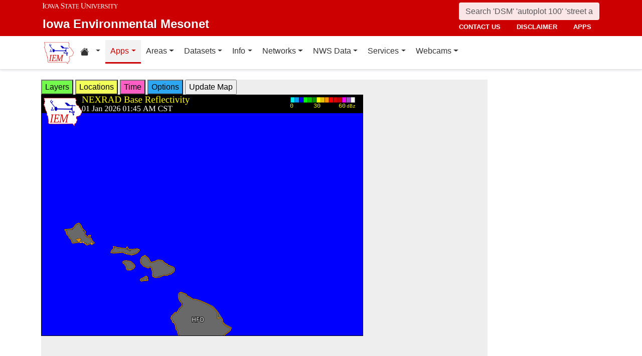

--- FILE ---
content_type: text/html; charset=UTF-8
request_url: http://www.mesonet.agron.iastate.edu/GIS/apps/rview/warnings.phtml?archive=&tz=CDT&cu=0&year=2024&month=02&day=26&hour=19&minute=30&tzoff=18000&sortdir=DESC&loop=0&sortcol=issue&c=yes&lon0=-155.4163578049999&lat0=21.882846973000085&warngeo=both
body_size: 72280
content:
<!DOCTYPE html>
<html lang="en">
  <head>
        <meta charset="utf-8">
    <meta http-equiv="X-UA-Compatible" content="IE=edge">
    <meta name="viewport" content="width=device-width, initial-scale=1.0">
    <title>IEM :: RADAR &amp; NWS Warnings</title>
    <meta name="description" content="Iowa State University, Iowa Environmental Mesonet">
    <meta name="author" content="daryl herzmann akrherz@iastate.edu">

    <link href="/vendor/bootstrap/5.3.6/css/bootstrap.min.css" rel="stylesheet">
    <!-- Bootstrap Icons for UI and navigation -->
    <link rel="stylesheet" href="https://cdn.jsdelivr.net/npm/bootstrap-icons@1.11.3/font/bootstrap-icons.min.css">
    <link href="/css/iastate-iem.css" rel="stylesheet">

    <!-- Any page specific headextra content here -->
    <link rel="stylesheet" type="text/css" href="warnings.css" />
    <!-- Essential Social Tags -->
    <meta property="og:title" content="IEM :: RADAR &amp; NWS Warnings">
    <meta property="og:description" content="Iowa Environmental Mesonet of Iowa State University">
    <meta property="og:image" content="https://mesonet.agron.iastate.edu/images/logo_large.png">
    <meta property="og:url" content="https://mesonet.agron.iastate.edu/GIS/apps/rview/warnings.phtml?archive=&amp;tz=CDT&amp;cu=0&amp;year=2024&amp;month=02&amp;day=26&amp;hour=19&amp;minute=30&amp;tzoff=18000&amp;sortdir=DESC&amp;loop=0&amp;sortcol=issue&amp;c=yes&amp;lon0=-155.4163578049999&amp;lat0=21.882846973000085&amp;warngeo=both">
        <meta name="twitter:card" content="summary">

    <!-- Non-essential -->
    <meta name="twitter:creator" content="@akrherz">
    <!-- Le fav and touch icons -->
    <link rel="shortcut icon" href="/favicon.ico">
    <link rel="apple-touch-icon-precomposed" sizes="144x144" href="/apple-touch-icon-precomposed.png">
    <link rel="apple-touch-icon-precomposed" sizes="114x114" href="/apple-touch-icon-precomposed.png">
    <link rel="apple-touch-icon-precomposed" sizes="72x72" href="/apple-touch-icon-precomposed.png">
    <link rel="apple-touch-icon-precomposed" href="/apple-touch-icon-precomposed.png">
  </head>

  <body>
    <a href="#main-content" class="visually-hidden-focusable">Skip to main content</a>
<header>
<!-- Mobile navbar: Simple single row with logo, search, and hamburger -->
<nav class="navbar-site d-block d-lg-none" aria-label="Utility navigation">
    <div class="container">
        <div class="mobile-navbar-row d-flex align-items-center">
            <div class="mobile-logo me-2">
                <a href="/" title="Home">
                    <img src="/images/logo_small.png" alt="IEM" height="30">
                </a>
            </div>
            
            <div class="mobile-search flex-fill me-2">
                <form action="/search" method="GET" role="search">
                    <input name="q" aria-label="Search" title="Search" placeholder="Search 'DSM' 'autoplot 100' 'street address'" type="text" class="form-control form-control-sm">
                </form>
            </div>
            
            <div class="mobile-menu d-flex align-items-center">
                <!-- Utility toggler removed per design: keep only primary-nav toggler -->
                <button type="button" class="navbar-toggler p-1 ms-2" data-bs-toggle="collapse" data-bs-target="#navbar-menu-collapse" aria-controls="navbar-menu-collapse" aria-expanded="false" aria-label="Toggle primary navigation">
                    <span class="navbar-toggler-icon"></span>
                    <span class="visually-hidden">Primary navigation</span>
                </button>
            </div>
        </div>
        <!-- Mobile site links (contact, disclaimer, apps) now unified target -->
        <div class="collapse" id="mobile-nav-collapse">
            <ul class="nav navbar-nav mobile-site-nav" aria-label="Utility navigation links">
                <li class="nav-item"><a class="nav-link" href="/info/contacts.php">contact us</a></li>
                <li class="nav-item"><a class="nav-link" href="/disclaimer.php">disclaimer</a></li>
                <li class="nav-item"><a class="nav-link" href="/apps.php">apps</a></li>
            </ul>
        </div>
    </div>
</nav>

<!-- Desktop navbar: ISU wordmark on left, search and links stacked on right -->
<nav class="navbar-site d-none d-lg-block" aria-label="Utility navigation">
    <div class="container">
        <div class="desktop-navbar-row">
            <div class="desktop-wordmark">
                <a href="/" title="Home" class="wordmark-unit">
                    <span class="wordmark-isu">Iowa State University</span>
                    <span class="wordmark-unit-title">Iowa Environmental Mesonet</span>
                </a>
            </div>
            
            <div class="desktop-right">
                <div class="desktop-search">
                    <form action="/search" method="GET" role="search">
                        <input name="q" aria-label="Search" title="Search" placeholder="Search 'DSM' 'autoplot 100' 'street address'" type="text" class="form-control">
                    </form>
                </div>
                
                <div class="desktop-links">
                    <ul class="nav navbar-nav">
                        <li class="nav-item"><a class="nav-link" href="/info/contacts.php">contact us</a></li>
                        <li class="nav-item"><a class="nav-link" href="/disclaimer.php">disclaimer</a></li>
                        <li class="nav-item"><a class="nav-link" href="/apps.php">apps</a></li>
                    </ul>
                </div>
            </div>
        </div>
    </div>
</nav>
</header>

<!-- Main navigation menu navbar -->
<nav class="navbar navbar-expand-lg navbar-light bg-white border-bottom" aria-label="Primary navigation">
    <div class="container">
        <!-- Desktop IEM logo (visible in main nav on desktop) -->
        <div class="d-none d-lg-block">
            <a href="/"><img style="height: 50px;" alt="IEM" class="img-fluid float-start" src="/images/logo_small.png" /></a>
        </div>
        
    <!-- Main navigation menu (collapsible on mobile) -->
    <div class="navbar-collapse collapse" id="navbar-menu-collapse">
            <ul class="nav navbar-nav">
        
<li class="nav-item dropdown"><a class="nav-link dropdown-toggle" data-bs-toggle="dropdown" 
    href="#" aria-label="Home resources menu"> <i class="bi bi-house-fill" aria-hidden="true"></i><span class="visually-hidden">Home resources</span> </a>
    <ul class="dropdown-menu">
        <li><a class="dropdown-item" href="/projects/iao/">Iowa Atmospheric Observatory</a></li>
        <li><a class="dropdown-item" href="/">Iowa Environmental Mesonet</a></li>
        <li><a class="dropdown-item" href="https://cocorahs.org">CoCoRaHS</a></li>
        <li><a class="dropdown-item" href="https://dailyerosion.org">Daily Erosion Project</a></li>
        <li><a class="dropdown-item" href="https://weather.im">Weather.IM Project</a></li>
    </ul></li>
        
<li class="nav-item dropdown active">
<a class="nav-link dropdown-toggle" data-bs-toggle="dropdown" href="#">Apps</a>
<ul class="dropdown-menu">
<li><a class="dropdown-item" href="/apps.php">Application Index</a></li>
<li><a class="dropdown-item" href="/plotting/auto/">Automated Data Plotting</a></li>
<li><a class="dropdown-item" href="/climodat/">Climodat</a></li>
<li><a class="dropdown-item" href="/climodat/monitor.php">Climodat Monitor</a></li>
<li><a class="dropdown-item" href="/explorer/">IEM Explorer</a></li>
<li><a class="dropdown-item" href="/rainfall/obhour.phtml">Hourly Precip</a></li>
<li><a class="dropdown-item active" href="/GIS/apps/rview/warnings.phtml">Interactive Radar</a></li>
<li><a class="dropdown-item" href="/topics/pests/">Pest Maps + Forecasting</a></li>
<li><a class="dropdown-item" href="/my/current.phtml">Sortable Currents</a></li>
<li><a class="dropdown-item" href="/timemachine/">Time Machine</a></li>
<li><a class="dropdown-item" href="/sites/windrose.phtml?station=AMW&network=IA_ASOS">Wind Roses</a></li>
</ul>
</li>
<li class="nav-item dropdown">
<a class="nav-link dropdown-toggle" data-bs-toggle="dropdown" href="#">Areas</a>
<ul class="dropdown-menu">
<li><a class="dropdown-item" href="/agweather/">Ag Weather/Climate Info</a></li>
<li><a class="dropdown-item" href="/archive/">Archive Mainpage</a></li>
<li><a class="dropdown-item" href="/climate/">Climate Mainpage</a></li>
<li><a class="dropdown-item" href="/current/">Current Mainpage</a></li>
<li><a class="dropdown-item" href="/dm/">Drought</a></li>
<li><a class="dropdown-item" href="/GIS/">GIS Mainpage</a></li>
<li><a class="dropdown-item" href="/nws/">NWS Mainpage</a></li>
<li><a class="dropdown-item" href="/current/severe.phtml">Severe Weather Mainpage</a></li>
</ul>
</li>
<li class="nav-item dropdown">
<a class="nav-link dropdown-toggle" data-bs-toggle="dropdown" href="#">Datasets</a>
<ul class="dropdown-menu">
<li><a class="dropdown-item" href="/COOP/extremes.php">Daily Climatology</a></li>
<li><a class="dropdown-item" href="/request/daily.phtml">Daily Observations</a></li>
<li><a class="dropdown-item" href="/info/datasets/">Dataset Documentation</a></li>
<li><a class="dropdown-item" href="/iemre/">IEM Reanalysis</a></li>
<li><a class="dropdown-item" href="/mos/">Model Output Statistics</a></li>
<li><a class="dropdown-item" href="/docs/nexrad_mosaic/">NEXRAD Mosaic</a></li>
<li><a class="dropdown-item" href="/request/gis/pireps.php">PIREP - Pilot Reports</a></li>
<li><a class="dropdown-item" href="/roads/">Roads Mainpage</a></li>
<li><a class="dropdown-item" href="/current/radar.phtml">RADAR & Satellite</a></li>
<li><a class="dropdown-item" href="/rainfall/">Rainfall Data</a></li>
<li><a class="dropdown-item" href="/archive/raob/">Sounding Archive</a></li>
<li><a class="dropdown-item" href="/smos/">Soil Moisture Satellite</a></li>
</ul>
</li>
<li class="nav-item dropdown">
<a class="nav-link dropdown-toggle" data-bs-toggle="dropdown" href="#">Info</a>
<ul class="dropdown-menu">
<li><a class="dropdown-item" href="/info.php">Info Mainpage</a></li>
<li><a class="dropdown-item" href="/onsite/features/past.php">Daily Features</a></li>
<li><a class="dropdown-item" href="/info/links.php">Links</a></li>
<li><a class="dropdown-item" href="/onsite/news.phtml">News</a></li>
<li><a class="dropdown-item" href="/present/">Presentations</a></li>
<li><a class="dropdown-item" href="/info/refs.php">Referenced By</a></li>
<li><a class="dropdown-item" href="/sites/locate.php">Station Data and Metadata</a></li>
<li><a class="dropdown-item" href="/QC/">Quality Control</a></li>
<li><a class="dropdown-item" href="/info/variables.phtml">Variables</a></li>
</ul>
</li>
<li class="nav-item dropdown">
<a class="nav-link dropdown-toggle" data-bs-toggle="dropdown" href="#">Networks</a>
<ul class="dropdown-menu">
<li><a class="dropdown-item" href="/sites/networks.php">Network Tables</a></li>
<li><a class="dropdown-item" href="/ASOS/">ASOS/AWOS Airports</a></li>
<li><a class="dropdown-item" href="/cocorahs/">CoCoRaHS - Citizen Science</a></li>
<li><a class="dropdown-item" href="/DCP/">DCP/HADS/SHEF - Hydrological</a></li>
<li><a class="dropdown-item" href="/COOP/">NWS COOP - Daily Climate</a></li>
<li><a class="dropdown-item" href="/agclimate/">ISU Soil Moisture</a></li>
<li><a class="dropdown-item" href="/nstl_flux/">NLAE Flux</a></li>
<li><a class="dropdown-item" href="/RWIS/">RWIS - Roadway Weather</a></li>
<li><a class="dropdown-item" href="/scan/">SCAN - NRCS Soil Climate</a></li>
<li><a class="dropdown-item" href="/other/">Other</a></li>
<li><a class="dropdown-item" href="/uscrn/">US Climate Reference</a></li>
</ul>
</li>
<li class="nav-item dropdown">
<a class="nav-link dropdown-toggle" data-bs-toggle="dropdown" href="#">NWS Data</a>
<ul class="dropdown-menu">
<li><a class="dropdown-item" href="/nws/">NWS Mainpage</a></li>
<li><a class="dropdown-item" href="/lsr/">Local Storm Report App</a></li>
<li><a class="dropdown-item" href="/cow/">IEM Cow (SBW Verification)</a></li>
<li><a class="dropdown-item" href="/raccoon/">IEM Raccoon (SBW Powerpoints)</a></li>
<li><a class="dropdown-item" href="/river/">River Summary</a></li>
<li><a class="dropdown-item" href="/GIS/goes.phtml">Satellite Data</a></li>
<li><a class="dropdown-item" href="/vtec/search.php">Search for Warnings</a></li>
<li><a class="dropdown-item" href="/nws/sps_search/">Special Weather Statement (SPS) Search</a></li>
<li><a class="dropdown-item" href="/nws/spc_outlook_search/">SPC Convective Outlook / MCD Search</a></li>
<li><a class="dropdown-item" href="/GIS/apps/rview/watch.phtml">SPC Watches</a></li>
<li><a class="dropdown-item" href="/nws/text.php">Text Archives Mainpage</a></li>
<li><a class="dropdown-item" href="/wx/afos/list.phtml">Text Listing by WFO/Center/Product</a></li>
<li><a class="dropdown-item" href="/wx/afos/">Text by Product ID</a></li>
<li><a class="dropdown-item" href="/vtec/">VTEC Browser</a></li>
</ul>
</li>
<li class="nav-item dropdown">
<a class="nav-link dropdown-toggle" data-bs-toggle="dropdown" href="#">Services</a>
<ul class="dropdown-menu">
<li><a class="dropdown-item" href="/api/">API Mainpage</a></li>
<li><a class="dropdown-item" href="/api/#cgi">CGI / Bulk Data</a></li>
<li><a class="dropdown-item" href="/request/grx/">Gibson Ridge Placefiles</a></li>
<li><a class="dropdown-item" href="/projects/iembot/">iembot</a></li>
<li><a class="dropdown-item" href="/api/#json">JSON Webservices</a></li>
<li><a class="dropdown-item" href="/request/ldm.php">LDM</a></li>
<li><a class="dropdown-item" href="/request/maxcsv.py?help">Max CSV</a></li>
<li><a class="dropdown-item" href="/ogc/">OGC Webservices</a></li>
<li><a class="dropdown-item" href="/GIS/radmap_api.phtml">RadMap API</a></li>
<li><a class="dropdown-item" href="/GIS/radview.phtml">RADAR Services</a></li>
</ul>
</li>
<li class="nav-item dropdown">
<a class="nav-link dropdown-toggle" data-bs-toggle="dropdown" href="#">Webcams</a>
<ul class="dropdown-menu">
<li><a class="dropdown-item" href="/projects/webcam.php">Webcam mainpage</a></li>
<li><a class="dropdown-item" href="/current/bloop.phtml">Build your own lapses</a></li>
<li><a class="dropdown-item" href="/cool/">Cool lapses</a></li>
<li><a class="dropdown-item" href="/current/viewer.phtml">IEM Webcam Viewer</a></li>
<li><a class="dropdown-item" href="/current/isucams.phtml">ISU Campus Webcams</a></li>
<li><a class="dropdown-item" href="/current/camlapse/">Recent lapses</a></li>
<li><a class="dropdown-item" href="/current/webcam.php">Still images</a></li>
</ul>
</li>
</ul>
        </div>
    </div>
</nav><main role="main" id="main-content">
  <div class="container">
    <form style="display: inline;" method="GET" name="myform" action="warnings.phtml">
<input type="hidden" value="DMX" name="osite">
<input type="hidden" name="tzoff" value="0"><input type="hidden" value="21.882846973" name="lat0">
    <input type="hidden" value="-155.416357805" name="lon0"><div id="datawindow"
 style="background: #eee; height: 580px; width: 890px; z-index: 2;">
<button type="button" data-control="layers" style="background: #73FA4D;">
Layers</button>
<button type="button" data-control="locations" style="background: #F2FE5A;">
Locations</button>
<button type="button" data-control="time" style="background: #FF5EC4;">
Time</button>
<button type="button" data-control="options" style="background: #2EA7F2;">
Options</button>
<input type="submit" value="Update Map">
<br />
<div id="layers-control" style="width: 450px; background: #73FA4D; display: none; z-index: 3; position: absolute; padding: 5px; margin: 2px; border: 2px solid #000;">

<strong>Available Layers</strong>
<br /><input id="layerusdm" name="layers[]" type="checkbox"  value="usdm"> <label for="layerusdm">US Drought Monitor</label><br /><input id="layergoes_vis" name="layers[]" type="checkbox"  value="goes_vis"> <label for="layergoes_vis">CONUS GOES Visible</label><br /><input id="layergoes_ir" name="layers[]" type="checkbox"  value="goes_ir"> <label for="layergoes_ir">CONUS GOES Infrared</label><br /><input id="layergoes_wv" name="layers[]" type="checkbox"  value="goes_wv"> <label for="layergoes_wv">CONUS GOES Water Vapor</label><br /><input id="layercurrent_barbs" name="layers[]" type="checkbox"  value="current_barbs"> <label for="layercurrent_barbs">Current Wind Barbs</label><br /><input id="layerairtemps" name="layers[]" type="checkbox"  value="airtemps"> <label for="layerairtemps">Current Air Temps</label><br /><input id="layercurrent_sites" name="layers[]" type="checkbox"  value="current_sites"> <label for="layercurrent_sites">Site Labels</label>
<br /><input id="layernexrad" name="layers[]" type="checkbox"  value="nexrad" checked="checked"> <label for="layernexrad">CONUS NEXRAD</label><br /><input id="layerakn0q" name="layers[]" type="checkbox"  value="akn0q"> <label for="layerakn0q">Alaska NEXRAD (2010+)</label><br /><input id="layerhin0q" name="layers[]" type="checkbox"  value="hin0q"> <label for="layerhin0q">Hawaii NEXRAD (2010+)</label><br /><input id="layerprn0q" name="layers[]" type="checkbox"  value="prn0q"> <label for="layerprn0q">Puerto Rico NEXRAD (2010+)</label><br /><input id="layerwarnings" name="layers[]" type="checkbox"  value="warnings" checked="checked"> <label for="layerwarnings">Warnings</label><br /><input id="layercwsu" name="layers[]" type="checkbox"  value="cwsu"> <label for="layercwsu">CWSU Boundaries</label><br /><input id="layercwas" name="layers[]" type="checkbox"  value="cwas" checked="checked"> <label for="layercwas">WFO Boundaries</label><br /><input id="layeruscounties" name="layers[]" type="checkbox"  value="uscounties" checked="checked"> <label for="layeruscounties">US Counties</label><br /><input id="layerinterstates" name="layers[]" type="checkbox"  value="interstates"> <label for="layerinterstates">US Interstates</label><br /><input id="layerwatches" name="layers[]" type="checkbox"  value="watches" checked="checked"> <label for="layerwatches">Watches</label>
<input type="hidden" name="layers[]" value="blank">

<div style="float: right;">
<button type="button" data-control="layers">Save Settings</button>
<input type="submit" value="Save + Update Map"> </div>
</div>
<div id="locations-control" style="width: 450px; background: #F2FE5A; display: none; z-index: 3; position: absolute;  padding: 5px; margin: 2px; border: 2px solid #000;">
<strong>NWS CWSU/WFO/RFC Office:</strong><br />
<select name="site" style="width: 100%"><option value="ABR" >[ABR] Aberdeen</option><option value="ALY" >[ALY] Albany</option><option value="ABQ" >[ABQ] Albuquerque</option><option value="AMA" >[AMA] Amarillo</option><option value="AFC" >[AFC] Anchorage</option><option value="EWX" >[EWX] Austin/San Antonio</option><option value="LWX" >[LWX] Baltimore/Washington</option><option value="BYZ" >[BYZ] Billings</option><option value="BGM" >[BGM] Binghamton</option><option value="BMX" >[BMX] Birmingham</option><option value="BIS" >[BIS] Bismarck</option><option value="RNK" >[RNK] Blacksburg</option><option value="BOI" >[BOI] Boise</option><option value="BOX" >[BOX] Boston / Norton</option><option value="BRO" >[BRO] Brownsville</option><option value="BUF" >[BUF] Buffalo</option><option value="BTV" >[BTV] Burlington</option><option value="CAR" >[CAR] Caribou</option><option value="CHS" >[CHS] Charleston</option><option value="RLX" >[RLX] Charleston</option><option value="CYS" >[CYS] Cheyenne</option><option value="LOT" >[LOT] Chicago</option><option value="CLE" >[CLE] Cleveland</option><option value="CAE" >[CAE] Columbia</option><option value="CRP" >[CRP] Corpus Christi</option><option value="FWD" >[FWD] Dallas/Fort Worth</option><option value="BOU" >[BOU] Denver</option><option value="DMX" SELECTED>[DMX] Des Moines</option><option value="DTX" >[DTX] Detroit</option><option value="DDC" >[DDC] Dodge City</option><option value="DLH" >[DLH] Duluth</option><option value="LKN" >[LKN] Elko</option><option value="EPZ" >[EPZ] El Paso</option><option value="EKA" >[EKA] Eureka</option><option value="AFG" >[AFG] Fairbanks</option><option value="FGZ" >[FGZ] Flagstaff</option><option value="APX" >[APX] Gaylord</option><option value="GGW" >[GGW] Glasgow</option><option value="GLD" >[GLD] Goodland</option><option value="FGF" >[FGF] Grand Forks</option><option value="GJT" >[GJT] Grand Junction</option><option value="GRR" >[GRR] Grand Rapids</option><option value="GYX" >[GYX] Gray</option><option value="TFX" >[TFX] Great Falls</option><option value="GRB" >[GRB] Green Bay</option><option value="GSP" >[GSP] Greenville/Spartanburg</option><option value="GUM" >[GUM] Guam</option><option value="GID" >[GID] Hastings</option><option value="HFO" >[HFO] Honolulu</option><option value="HGX" >[HGX] Houston/Galveston</option><option value="HUN" >[HUN] Huntsville</option><option value="IND" >[IND] Indianapolis</option><option value="JAN" >[JAN] Jackson</option><option value="JKL" >[JKL] Jackson</option><option value="JAX" >[JAX] Jacksonville</option><option value="AJK" >[AJK] Juneau</option><option value="EAX" >[EAX] Kansas City/Pleasant Hill</option><option value="KEY" >[KEY] Key West</option><option value="ARX" >[ARX] La Crosse</option><option value="LCH" >[LCH] Lake Charles</option><option value="VEF" >[VEF] Las Vegas</option><option value="ILX" >[ILX] Lincoln</option><option value="LZK" >[LZK] Little Rock</option><option value="LOX" >[LOX] Los Angeles/Oxnard</option><option value="LMK" >[LMK] Louisville</option><option value="LUB" >[LUB] Lubbock</option><option value="MQT" >[MQT] Marquette</option><option value="MFR" >[MFR] Medford</option><option value="MLB" >[MLB] Melbourne</option><option value="MEG" >[MEG] Memphis</option><option value="MFL" >[MFL] Miami</option><option value="MAF" >[MAF] Midland/Odessa</option><option value="MKX" >[MKX] Milwaukee/Sullivan</option><option value="MSO" >[MSO] Missoula</option><option value="MOB" >[MOB] Mobile</option><option value="MRX" >[MRX] Morristown</option><option value="PHI" >[PHI] Mount Holly</option><option value="OHX" >[OHX] Nashville</option><option value="LIX" >[LIX] New Orleans</option><option value="MHX" >[MHX] Newport/Morehead City</option><option value="OKX" >[OKX] New York</option><option value="OUN" >[OUN] Norman</option><option value="IWX" >[IWX] Northern Indiana</option><option value="LBF" >[LBF] North Platte</option><option value="OAX" >[OAX] Omaha / Valley</option><option value="PAH" >[PAH] Paducah</option><option value="FFC" >[FFC] Peachtree City</option><option value="PDT" >[PDT] Pendleton</option><option value="PSR" >[PSR] Phoenix</option><option value="PBZ" >[PBZ] Pittsburgh</option><option value="PIH" >[PIH] Pocatello/Idaho Falls</option><option value="PQR" >[PQR] Portland</option><option value="PUB" >[PUB] Pueblo</option><option value="DVN" >[DVN] Quad Cities IA IL</option><option value="RAH" >[RAH] Raleigh</option><option value="UNR" >[UNR] Rapid City</option><option value="REV" >[REV] Reno</option><option value="RIW" >[RIW] Riverton</option><option value="STO" >[STO] Sacramento</option><option value="SLC" >[SLC] Salt Lake City</option><option value="SJT" >[SJT] San Angelo</option><option value="SGX" >[SGX] San Diego</option><option value="MTR" >[MTR] San Francisco</option><option value="HNX" >[HNX] San Joaquin Valley/Hanford</option><option value="JSJ" >[JSJ] San Juan</option><option value="SEW" >[SEW] Seattle</option><option value="SHV" >[SHV] Shreveport</option><option value="FSD" >[FSD] Sioux Falls</option><option value="OTX" >[OTX] Spokane</option><option value="SGF" >[SGF] Springfield</option><option value="CTP" >[CTP] State College</option><option value="LSX" >[LSX] St Louis</option><option value="TAE" >[TAE] Tallahassee</option><option value="TBW" >[TBW] Tampa Bay Area / Ruskin</option><option value="TOP" >[TOP] Topeka</option><option value="TWC" >[TWC] Tucson</option><option value="TSA" >[TSA] Tulsa</option><option value="MPX" >[MPX] Twin Cities/Chanhassen</option><option value="AKQ" >[AKQ] Wakefield</option><option value="ICT" >[ICT] Wichita</option><option value="ILM" >[ILM] Wilmington</option><option value="ILN" >[ILN] Wilmington</option><option value="ACR" >[ACR] Alaska - Pacific RFC</option><option value="TUA" >[TUA] Arkansas Red River RFC</option><option value="ALR" >[ALR] Atlanta RFC</option><option value="RSA" >[RSA] California - Nevada RFC</option><option value="STR" >[STR] Colorado RFC</option><option value="ORN" >[ORN] Lower Mississippi RFC</option><option value="RHA" >[RHA] Mid Atlantic RFC</option><option value="KRF" >[KRF] Missouri River Basin RFC</option><option value="MSR" >[MSR] North Central RFC</option><option value="TAR" >[TAR] Northeast RFC</option><option value="PTR" >[PTR] Northwest RFC</option><option value="TIR" >[TIR] Ohio RFC</option><option value="FWR" >[FWR] West Gulf RFC</option><option value="ZAB" >[ZAB] Albuquerque</option><option value="ZAN" >[ZAN] Anchorage</option><option value="ZTL" >[ZTL] Atlanta</option><option value="ZBW" >[ZBW] Boston</option><option value="ZAU" >[ZAU] Chicago</option><option value="ZOB" >[ZOB] Cleveland</option><option value="ZDV" >[ZDV] Denver</option><option value="ZFW" >[ZFW] Fort Worth</option><option value="ZHN" >[ZHN] Honolulu CWSU</option><option value="ZHU" >[ZHU] Houston</option><option value="ZID" >[ZID] Indianapolis</option><option value="ZJX" >[ZJX] Jacksonville</option><option value="ZKC" >[ZKC] Kansas City</option><option value="ZLA" >[ZLA] Los Angeles</option><option value="ZME" >[ZME] Memphis</option><option value="ZMA" >[ZMA] Miami</option><option value="ZMP" >[ZMP] Minneapolis</option><option value="ZNY" >[ZNY] New York</option><option value="ZOA" >[ZOA] Oakland</option><option value="ZLC" >[ZLC] Salt Lake City</option><option value="ZSE" >[ZSE] Seattle</option><option value="ZDC" >[ZDC] Washington DC</option><option value="NHC" >[NHC] National Hurricane Center</option></select>

<br />Selecting a different office will move the display to that office.
<div style="float: right;">
<button type="button" data-control="locations">Save Settings</button>
<input type="submit" value="Save + Update Map"> </div>
</div>
<div id="time-control" style="width: 450px; background: #FF5EC4; display: none; z-index: 3; position: absolute;  padding: 5px; margin: 2px; border: 2px solid #000;">
<p><strong>Select Time Zone</strong><br />
<select name="tz"><option value="UTC">UTC</option><option value="EDT">EDT</option><option value="EST">EST</option><option value="CDT" selected>CDT</option><option value="CST">CST</option><option value="MDT">MDT</option><option value="MST">MST</option><option value="PDT">PDT</option><option value="PST">PST</option></select>

<p><strong>Archive Options</strong><br />
<input type="checkbox" value="yes" name="archive">Set Archive Mode</td>
<br />If you are producing an animation, this date specifies the end date of
the loop.</p>
<table class="table table-sm">
<tr><th>Year:</th><td><select name="year"><option value="2003">2003</option><option value="2004">2004</option><option value="2005">2005</option><option value="2006">2006</option><option value="2007">2007</option><option value="2008">2008</option><option value="2009">2009</option><option value="2010">2010</option><option value="2011">2011</option><option value="2012">2012</option><option value="2013">2013</option><option value="2014">2014</option><option value="2015">2015</option><option value="2016">2016</option><option value="2017">2017</option><option value="2018">2018</option><option value="2019">2019</option><option value="2020">2020</option><option value="2021">2021</option><option value="2022">2022</option><option value="2023">2023</option><option value="2024">2024</option><option value="2025">2025</option><option value="2026" selected>2026</option></select></td></tr>
<tr><th>Month:</th><td><select name="month"><option value="1" selected>Jan</option><option value="2">Feb</option><option value="3">Mar</option><option value="4">Apr</option><option value="5">May</option><option value="6">Jun</option><option value="7">Jul</option><option value="8">Aug</option><option value="9">Sep</option><option value="10">Oct</option><option value="11">Nov</option><option value="12">Dec</option></select></td></tr>
<tr><th>Day:</th><td><select name="day"><option value="1" selected>1</option><option value="2">2</option><option value="3">3</option><option value="4">4</option><option value="5">5</option><option value="6">6</option><option value="7">7</option><option value="8">8</option><option value="9">9</option><option value="10">10</option><option value="11">11</option><option value="12">12</option><option value="13">13</option><option value="14">14</option><option value="15">15</option><option value="16">16</option><option value="17">17</option><option value="18">18</option><option value="19">19</option><option value="20">20</option><option value="21">21</option><option value="22">22</option><option value="23">23</option><option value="24">24</option><option value="25">25</option><option value="26">26</option><option value="27">27</option><option value="28">28</option><option value="29">29</option><option value="30">30</option><option value="31">31</option></select></td></tr>
<tr><th>Time:</th><td><select name="hour"><option value="0">12 AM</option><option value="1">01 AM</option><option value="2" selected>02 AM</option><option value="3">03 AM</option><option value="4">04 AM</option><option value="5">05 AM</option><option value="6">06 AM</option><option value="7">07 AM</option><option value="8">08 AM</option><option value="9">09 AM</option><option value="10">10 AM</option><option value="11">11 AM</option><option value="12">12 PM</option><option value="13">01 PM</option><option value="14">02 PM</option><option value="15">03 PM</option><option value="16">04 PM</option><option value="17">05 PM</option><option value="18">06 PM</option><option value="19">07 PM</option><option value="20">08 PM</option><option value="21">09 PM</option><option value="22">10 PM</option><option value="23">11 PM</option></select>:<select name="minute"><option value="0">0</option><option value="5">5</option><option value="10">10</option><option value="15">15</option><option value="20">20</option><option value="25">25</option><option value="30">30</option><option value="35">35</option><option value="40">40</option><option value="45" selected>45</option><option value="50">50</option><option value="55">55</option></select></td></tr>
</table>

<p><div style="float: right;">
<button type="button" data-control="time">Save Settings</button>
<input type="submit" value="Save + Update Map"> </div>
</div>
<div id="options-control" style="width: 450px; background: #2EA7F2; display: none; z-index: 3; position: absolute;  padding: 5px; margin: 2px; border: 2px solid #000;">
<strong>Warning geography:</strong>
<br />Short term warnings (SVR,TOR,SMW) have a storm based and county
geography associated with them.  You can pick which or both to display:
<br /><select name="warngeo"><option value="both" selected>County + Polygon</option><option value="county">County Only</option><option value="sbw">Storm Based Warning</option></select>

<p><strong>Map Extent:</strong>
<br />View Scale: <select name="zoom"><option value="5">5 km</option><option value="10">10 km</option><option value="25">25 km</option><option value="50">50 km</option><option value="100">100 km</option><option value="250" selected>250 km</option><option value="500">500 km</option><option value="1000">1000 km</option><option value="3000">3000 km</option></select>

<br />Image Size:
<select name="imgsize"><option value="640x480" selected>640x480</option><option value="800x600">800x600</option><option value="1024x768">1024x768</option><option value="1280x1024">1280x1024</option></select>

<p><strong>Loop Options</strong>
<br /><select name="loop"><option value="0" selected>1 image only</option><option value="1">Java Script Loop</option></select>
<br />Loop Frames:
<input type="text" value="10" name="frames" size="3">
<br />Loop Frame Interval:
<select name="interval"><option value="5" selected>5 minutes</option><option value="10">10 minutes</option><option value="15">15 minutes</option><option value="30">30 minutes</option><option value="60">1 hour</option><option value="120">2 hours</option><option value="1440">1 day</option></select>

<p><strong>Text Warning Listing</strong>
<br />Filter by WFO:
<select name="filter"><option value="0" selected>No</option><option value="1">Yes</option></select>

<br />Product Filter:
<br /><input type="radio" value="0" name="cu" checked>Show All<br /><input type="radio" value="1" name="cu" >Convective Only

<br />Sort Column:
<select name="sortcol"><option value="fcster">Product Author</option><option value="phenomena">Product Type</option><option value="expire">Product Expiration</option><option value="issue" selected>Product Issued</option><option value="sname">State Name</option><option value="updated">Product Updated</option><option value="wfo">Weather Office</option><option value="eventid">VTEC Event ID</option><option value="status">VTEC Status</option></select>

<br />Sort Direction:
<select name="sortdir"><option value="DESC" selected>DESC</option><option value="ASC">ASC</option></select>

<p><strong>Local Storm Reports (LSR)</strong>
<br />Time window around plot valid time to plot LSRs.
<br /><select name="lsrlook"><option value="+" selected>+</option><option value="-">-</option><option value="+/-">+/-</option></select>
<select name="lsrwindow"><option value="0" selected>Hide</option><option value="5">5 minutes</option><option value="10">10 minutes</option><option value="15">15 minutes</option><option value="30">30 minutes</option><option value="60">60 minutes</option></select>
<div style="float: right;">
<button type="button" data-control="options">Save Settings</button>
<input type="submit" value="Save + Update Map"> </div>
</div><input type="hidden" name="extents" value="-157.916357805,19.382846973,-152.916357805,24.382846973">
<input type="image" name="img" src="/GIS/radmap.php?ts=202601010745&width=640&height=480&tz=CDT&bbox=-157.916,19.383,-152.916,24.383&layers[]=uscounties&layers[]=cwas&layers[]=watches&layers[]=nexrad&layers[]=county_warnings&layers[]=sbw&" border="1">
</form></div><input type="hidden" name="extents" value="-157.916357805,19.382846973,-152.916357805,24.382846973">
<!-- Warnings Key positioned outside datawindow -->
<div class="legend-container">
<img src="static/warnings_legend.png" alt="Warnings Legend">
</div><div style="clear: both;">
Warnings Valid at: <b>01 Jan 2026 02:47 AM CDT</b>
<br clear="all" /><div class="wwa-state">PA</div><div class="wwaW"><span style="font-size: 14pt;">Snow Squall Warning</span> (<a href="/vtec/2026-O-NEW-KBGM-SQ-W-0008.html">View Text</a>) expires 03:30 AM by <a href="warnings.phtml?frames=10&amp;interval=5&amp;archive=&amp;cu=0&amp;year=2026&amp;month=01&amp;day=01&amp;hour=02&amp;minute=45&amp;loop=0&amp;filter=0&amp;sortdir=DESC&amp;zoom=250&amp;warngeo=both&tz=CDT&cu=0&year=2026&month=01&day=01&hour=02&minute=45&archive=&tzoff=18000&site=BGM">BGM</a> (AJG)<br /><a href="warnings.phtml?archive=&tz=CDT&cu=0&year=2026&month=01&day=01&hour=02&minute=45&tzoff=18000&sortdir=DESC&loop=0&sortcol=issue&c=yes&lon0=-75.04399659999996&lat0=41.99971216000006&warngeo=both">Wayne</a>, <a href="warnings.phtml?archive=&tz=CDT&cu=0&year=2026&month=01&day=01&hour=02&minute=45&tzoff=18000&sortdir=DESC&loop=0&sortcol=issue&c=yes&lon0=-74.68949659999998&lat0=41.601712160000034&warngeo=both">Pike</a>, <a href="warnings.phtml?archive=&tz=CDT&cu=0&year=2026&month=01&day=01&hour=02&minute=45&tzoff=18000&sortdir=DESC&loop=0&sortcol=issue&c=yes&lon0=-75.6011966&lat0=41.42761216000008&warngeo=both">Luzerne</a>, <a href="warnings.phtml?archive=&tz=CDT&cu=0&year=2026&month=01&day=01&hour=02&minute=45&tzoff=18000&sortdir=DESC&loop=0&sortcol=issue&c=yes&lon0=-75.44129659999999&lat0=41.64251216000008&warngeo=both">Lackawanna</a>, in PA  <br /><div class="vtec">VTEC# 8 (NEW)</div><div class="issued">Issued: 02:45 AM</div><div class="updated">Updated: 02:45 AM</div>&nbsp;</div>
<div class="wwa-state">NY</div><div class="wwaW"><span style="font-size: 14pt;">Snow Squall Warning</span> (<a href="/vtec/2026-O-NEW-KBGM-SQ-W-0008.html">View Text</a>) expires 03:30 AM by <a href="warnings.phtml?frames=10&amp;interval=5&amp;archive=&amp;cu=0&amp;year=2026&amp;month=01&amp;day=01&amp;hour=02&amp;minute=45&amp;loop=0&amp;filter=0&amp;sortdir=DESC&amp;zoom=250&amp;warngeo=both&tz=CDT&cu=0&year=2026&month=01&day=01&hour=02&minute=45&archive=&tzoff=18000&site=BGM">BGM</a> (AJG)<br /><a href="warnings.phtml?archive=&tz=CDT&cu=0&year=2026&month=01&day=01&hour=02&minute=45&tzoff=18000&sortdir=DESC&loop=0&sortcol=issue&c=yes&lon0=-74.36469659999995&lat0=42.01641216000007&warngeo=both">Sullivan</a>, in NY  <br /><div class="vtec">VTEC# 8 (NEW)</div><div class="issued">Issued: 02:45 AM</div><div class="updated">Updated: 02:45 AM</div>&nbsp;</div>
<div class="wwa-state">WV</div><div class="wwaW"><span style="font-size: 14pt;">Snow Squall Warning</span> (<a href="/vtec/2026-O-NEW-KRLX-SQ-W-0002.html">View Text</a>) expires 03:15 AM by <a href="warnings.phtml?frames=10&amp;interval=5&amp;archive=&amp;cu=0&amp;year=2026&amp;month=01&amp;day=01&amp;hour=02&amp;minute=45&amp;loop=0&amp;filter=0&amp;sortdir=DESC&amp;zoom=250&amp;warngeo=both&tz=CDT&cu=0&year=2026&month=01&day=01&hour=02&minute=45&archive=&tzoff=18000&site=RLX">RLX</a> (12)<br /><a href="warnings.phtml?archive=&tz=CDT&cu=0&year=2026&month=01&day=01&hour=02&minute=45&tzoff=18000&sortdir=DESC&loop=0&sortcol=issue&c=yes&lon0=-81.2395966&lat0=39.410312160000046&warngeo=both">Wood</a>, <a href="warnings.phtml?archive=&tz=CDT&cu=0&year=2026&month=01&day=01&hour=02&minute=45&tzoff=18000&sortdir=DESC&loop=0&sortcol=issue&c=yes&lon0=-81.16269659999995&lat0=39.18551216000003&warngeo=both">Wirt</a>, <a href="warnings.phtml?archive=&tz=CDT&cu=0&year=2026&month=01&day=01&hour=02&minute=45&tzoff=18000&sortdir=DESC&loop=0&sortcol=issue&c=yes&lon0=-80.61949659999993&lat0=39.606912160000036&warngeo=both">Tyler</a>, <a href="warnings.phtml?archive=&tz=CDT&cu=0&year=2026&month=01&day=01&hour=02&minute=45&tzoff=18000&sortdir=DESC&loop=0&sortcol=issue&c=yes&lon0=-80.80989659999995&lat0=39.38901216000005&warngeo=both">Ritchie</a>, <a href="warnings.phtml?archive=&tz=CDT&cu=0&year=2026&month=01&day=01&hour=02&minute=45&tzoff=18000&sortdir=DESC&loop=0&sortcol=issue&c=yes&lon0=-81.00749659999997&lat0=39.476212160000046&warngeo=both">Pleasants</a>, <a href="warnings.phtml?archive=&tz=CDT&cu=0&year=2026&month=01&day=01&hour=02&minute=45&tzoff=18000&sortdir=DESC&loop=0&sortcol=issue&c=yes&lon0=-81.77259659999999&lat0=39.030112160000044&warngeo=both">Mason</a>, <a href="warnings.phtml?archive=&tz=CDT&cu=0&year=2026&month=01&day=01&hour=02&minute=45&tzoff=18000&sortdir=DESC&loop=0&sortcol=issue&c=yes&lon0=-81.50279659999995&lat0=39.09541216000008&warngeo=both">Jackson</a>, <a href="warnings.phtml?archive=&tz=CDT&cu=0&year=2026&month=01&day=01&hour=02&minute=45&tzoff=18000&sortdir=DESC&loop=0&sortcol=issue&c=yes&lon0=-80.16559659999996&lat0=39.46881216000003&warngeo=both">Harrison</a>, <a href="warnings.phtml?archive=&tz=CDT&cu=0&year=2026&month=01&day=01&hour=02&minute=45&tzoff=18000&sortdir=DESC&loop=0&sortcol=issue&c=yes&lon0=-80.5266966&lat0=39.451412160000075&warngeo=both">Doddridge</a>, in WV  <br /><div class="vtec">VTEC# 2 (NEW)</div><div class="issued">Issued: 02:43 AM</div><div class="updated">Updated: 02:43 AM</div>&nbsp;</div>
<div class="wwa-state">OH</div><div class="wwaW"><span style="font-size: 14pt;">Snow Squall Warning</span> (<a href="/vtec/2026-O-NEW-KRLX-SQ-W-0002.html">View Text</a>) expires 03:15 AM by <a href="warnings.phtml?frames=10&amp;interval=5&amp;archive=&amp;cu=0&amp;year=2026&amp;month=01&amp;day=01&amp;hour=02&amp;minute=45&amp;loop=0&amp;filter=0&amp;sortdir=DESC&amp;zoom=250&amp;warngeo=both&tz=CDT&cu=0&year=2026&month=01&day=01&hour=02&minute=45&archive=&tzoff=18000&site=RLX">RLX</a> (12)<br /><a href="warnings.phtml?archive=&tz=CDT&cu=0&year=2026&month=01&day=01&hour=02&minute=45&tzoff=18000&sortdir=DESC&loop=0&sortcol=issue&c=yes&lon0=-81.03709659999998&lat0=39.646012160000055&warngeo=both">Washington</a>, <a href="warnings.phtml?archive=&tz=CDT&cu=0&year=2026&month=01&day=01&hour=02&minute=45&tzoff=18000&sortdir=DESC&loop=0&sortcol=issue&c=yes&lon0=-82.26019659999997&lat0=39.39581216000005&warngeo=both">Vinton</a>, <a href="warnings.phtml?archive=&tz=CDT&cu=0&year=2026&month=01&day=01&hour=02&minute=45&tzoff=18000&sortdir=DESC&loop=0&sortcol=issue&c=yes&lon0=-81.74259659999996&lat0=39.20541216000004&warngeo=both">Meigs</a>, <a href="warnings.phtml?archive=&tz=CDT&cu=0&year=2026&month=01&day=01&hour=02&minute=45&tzoff=18000&sortdir=DESC&loop=0&sortcol=issue&c=yes&lon0=-82.42469659999995&lat0=39.20781216000006&warngeo=both">Jackson</a>, <a href="warnings.phtml?archive=&tz=CDT&cu=0&year=2026&month=01&day=01&hour=02&minute=45&tzoff=18000&sortdir=DESC&loop=0&sortcol=issue&c=yes&lon0=-82.09589659999995&lat0=39.03529260600004&warngeo=both">Gallia</a>, <a href="warnings.phtml?archive=&tz=CDT&cu=0&year=2026&month=01&day=01&hour=02&minute=45&tzoff=18000&sortdir=DESC&loop=0&sortcol=issue&c=yes&lon0=-81.72169659999997&lat0=39.55631216000006&warngeo=both">Athens</a>, in OH  <br /><div class="vtec">VTEC# 2 (NEW)</div><div class="issued">Issued: 02:43 AM</div><div class="updated">Updated: 02:43 AM</div>&nbsp;</div>
<div class="wwa-state">PA</div><div class="wwaW"><span style="font-size: 14pt;">Snow Squall Warning</span> (<a href="/vtec/2026-O-NEW-KCTP-SQ-W-0010.html">View Text</a>) expires 04:00 AM by <a href="warnings.phtml?frames=10&amp;interval=5&amp;archive=&amp;cu=0&amp;year=2026&amp;month=01&amp;day=01&amp;hour=02&amp;minute=45&amp;loop=0&amp;filter=0&amp;sortdir=DESC&amp;zoom=250&amp;warngeo=both&tz=CDT&cu=0&year=2026&month=01&day=01&hour=02&minute=45&archive=&tzoff=18000&site=CTP">CTP</a> ()<br /><a href="warnings.phtml?archive=&tz=CDT&cu=0&year=2026&month=01&day=01&hour=02&minute=45&tzoff=18000&sortdir=DESC&loop=0&sortcol=issue&c=yes&lon0=-76.53409659999994&lat0=40.65931216000007&warngeo=both">Dauphin</a>, <a href="warnings.phtml?archive=&tz=CDT&cu=0&year=2026&month=01&day=01&hour=02&minute=45&tzoff=18000&sortdir=DESC&loop=0&sortcol=issue&c=yes&lon0=-76.1516966&lat0=40.55431216000005&warngeo=both">Lebanon</a>, <a href="warnings.phtml?archive=&tz=CDT&cu=0&year=2026&month=01&day=01&hour=02&minute=45&tzoff=18000&sortdir=DESC&loop=0&sortcol=issue&c=yes&lon0=-75.75839659999997&lat0=40.94971216000005&warngeo=both">Schuylkill</a>, in PA  <br /><div class="vtec">VTEC# 10 (NEW)</div><div class="issued">Issued: 02:35 AM</div><div class="updated">Updated: 02:35 AM</div>&nbsp;</div>
<div class="wwa-state">PA</div><div class="wwaW"><span style="font-size: 14pt;">Snow Squall Warning</span> (<a href="/vtec/2026-O-NEW-KPHI-SQ-W-0001.html">View Text</a>) expires 03:30 AM by <a href="warnings.phtml?frames=10&amp;interval=5&amp;archive=&amp;cu=0&amp;year=2026&amp;month=01&amp;day=01&amp;hour=02&amp;minute=45&amp;loop=0&amp;filter=0&amp;sortdir=DESC&amp;zoom=250&amp;warngeo=both&tz=CDT&cu=0&year=2026&month=01&day=01&hour=02&minute=45&archive=&tzoff=18000&site=PHI">PHI</a> (Gorse)<br /><a href="warnings.phtml?archive=&tz=CDT&cu=0&year=2026&month=01&day=01&hour=02&minute=45&tzoff=18000&sortdir=DESC&loop=0&sortcol=issue&c=yes&lon0=-75.47419659999997&lat0=41.134012160000054&warngeo=both">Carbon</a>, <a href="warnings.phtml?archive=&tz=CDT&cu=0&year=2026&month=01&day=01&hour=02&minute=45&tzoff=18000&sortdir=DESC&loop=0&sortcol=issue&c=yes&lon0=-74.96679659999995&lat0=41.252812160000076&warngeo=both">Monroe</a>, in PA  <br /><div class="vtec">VTEC# 1 (NEW)</div><div class="issued">Issued: 02:35 AM</div><div class="updated">Updated: 02:35 AM</div>&nbsp;</div>
<div class="wwa-state">MD</div><div class="wwaW"><span style="font-size: 14pt;">Snow Squall Warning</span> (<a href="/vtec/2026-O-NEW-KLWX-SQ-W-0001.html">View Text</a>) expires 03:15 AM by <a href="warnings.phtml?frames=10&amp;interval=5&amp;archive=&amp;cu=0&amp;year=2026&amp;month=01&amp;day=01&amp;hour=02&amp;minute=45&amp;loop=0&amp;filter=0&amp;sortdir=DESC&amp;zoom=250&amp;warngeo=both&tz=CDT&cu=0&year=2026&month=01&day=01&hour=02&minute=45&archive=&tzoff=18000&site=LWX">LWX</a> (EST)<br /><a href="warnings.phtml?archive=&tz=CDT&cu=0&year=2026&month=01&day=01&hour=02&minute=45&tzoff=18000&sortdir=DESC&loop=0&sortcol=issue&c=yes&lon0=-78.31399659999994&lat0=39.72321216000006&warngeo=both">Allegany</a>, <a href="warnings.phtml?archive=&tz=CDT&cu=0&year=2026&month=01&day=01&hour=02&minute=45&tzoff=18000&sortdir=DESC&loop=0&sortcol=issue&c=yes&lon0=-77.46959660099998&lat0=39.72301216000005&warngeo=both">Washington</a>, in MD  <br /><div class="vtec">VTEC# 1 (NEW)</div><div class="issued">Issued: 02:29 AM</div><div class="updated">Updated: 02:29 AM</div>&nbsp;</div>
<div class="wwa-state">WV</div><div class="wwaW"><span style="font-size: 14pt;">Snow Squall Warning</span> (<a href="/vtec/2026-O-NEW-KLWX-SQ-W-0001.html">View Text</a>) expires 03:15 AM by <a href="warnings.phtml?frames=10&amp;interval=5&amp;archive=&amp;cu=0&amp;year=2026&amp;month=01&amp;day=01&amp;hour=02&amp;minute=45&amp;loop=0&amp;filter=0&amp;sortdir=DESC&amp;zoom=250&amp;warngeo=both&tz=CDT&cu=0&year=2026&month=01&day=01&hour=02&minute=45&archive=&tzoff=18000&site=LWX">LWX</a> (EST)<br /><a href="warnings.phtml?archive=&tz=CDT&cu=0&year=2026&month=01&day=01&hour=02&minute=45&tzoff=18000&sortdir=DESC&loop=0&sortcol=issue&c=yes&lon0=-78.33929659999995&lat0=39.53951216000007&warngeo=both">Hampshire</a>, <a href="warnings.phtml?archive=&tz=CDT&cu=0&year=2026&month=01&day=01&hour=02&minute=45&tzoff=18000&sortdir=DESC&loop=0&sortcol=issue&c=yes&lon0=-78.65779659999998&lat0=39.648312160000046&warngeo=both">Mineral</a>, <a href="warnings.phtml?archive=&tz=CDT&cu=0&year=2026&month=01&day=01&hour=02&minute=45&tzoff=18000&sortdir=DESC&loop=0&sortcol=issue&c=yes&lon0=-78.0240966&lat0=39.695912160000034&warngeo=both">Morgan</a>, in WV  <br /><div class="vtec">VTEC# 1 (NEW)</div><div class="issued">Issued: 02:29 AM</div><div class="updated">Updated: 02:29 AM</div>&nbsp;</div>
<div class="wwa-state">WV</div><div class="wwaW"><span style="font-size: 14pt;">Snow Squall Warning</span> (<a href="/vtec/2026-O-NEW-KPBZ-SQ-W-0016.html">View Text</a>) expires 03:00 AM by <a href="warnings.phtml?frames=10&amp;interval=5&amp;archive=&amp;cu=0&amp;year=2026&amp;month=01&amp;day=01&amp;hour=02&amp;minute=45&amp;loop=0&amp;filter=0&amp;sortdir=DESC&amp;zoom=250&amp;warngeo=both&tz=CDT&cu=0&year=2026&month=01&day=01&hour=02&minute=45&archive=&tzoff=18000&site=PBZ">PBZ</a> (Rackley)<br /><a href="warnings.phtml?archive=&tz=CDT&cu=0&year=2026&month=01&day=01&hour=02&minute=45&tzoff=18000&sortdir=DESC&loop=0&sortcol=issue&c=yes&lon0=-80.39019659999997&lat0=39.72231216000006&warngeo=both">Wetzel</a>, <a href="warnings.phtml?archive=&tz=CDT&cu=0&year=2026&month=01&day=01&hour=02&minute=45&tzoff=18000&sortdir=DESC&loop=0&sortcol=issue&c=yes&lon0=-79.93819659999997&lat0=39.642112162000046&warngeo=both">Marion</a>, <a href="warnings.phtml?archive=&tz=CDT&cu=0&year=2026&month=01&day=01&hour=02&minute=45&tzoff=18000&sortdir=DESC&loop=0&sortcol=issue&c=yes&lon0=-79.76379659999998&lat0=39.72141216000006&warngeo=both">Monongalia</a>, in WV  <br /><div class="vtec">VTEC# 16 (NEW)</div><div class="issued">Issued: 02:14 AM</div><div class="updated">Updated: 02:14 AM</div>&nbsp;</div>
<div class="wwa-state">PA</div><div class="wwaW"><span style="font-size: 14pt;">Snow Squall Warning</span> (<a href="/vtec/2026-O-NEW-KPBZ-SQ-W-0016.html">View Text</a>) expires 03:00 AM by <a href="warnings.phtml?frames=10&amp;interval=5&amp;archive=&amp;cu=0&amp;year=2026&amp;month=01&amp;day=01&amp;hour=02&amp;minute=45&amp;loop=0&amp;filter=0&amp;sortdir=DESC&amp;zoom=250&amp;warngeo=both&tz=CDT&cu=0&year=2026&month=01&day=01&hour=02&minute=45&archive=&tzoff=18000&site=PBZ">PBZ</a> (Rackley)<br /><a href="warnings.phtml?archive=&tz=CDT&cu=0&year=2026&month=01&day=01&hour=02&minute=45&tzoff=18000&sortdir=DESC&loop=0&sortcol=issue&c=yes&lon0=-79.29379659999995&lat0=40.143412160000025&warngeo=both">Fayette</a>, <a href="warnings.phtml?archive=&tz=CDT&cu=0&year=2026&month=01&day=01&hour=02&minute=45&tzoff=18000&sortdir=DESC&loop=0&sortcol=issue&c=yes&lon0=-79.90329659999998&lat0=40.020412160000035&warngeo=both">Greene</a>, in PA  <br /><div class="vtec">VTEC# 16 (NEW)</div><div class="issued">Issued: 02:14 AM</div><div class="updated">Updated: 02:14 AM</div>&nbsp;</div>
<div class="wwa-state">PA</div><div class="wwaW"><span style="font-size: 14pt;">Snow Squall Warning</span> (<a href="/vtec/2026-O-NEW-KCTP-SQ-W-0009.html">View Text</a>) expires 03:30 AM by <a href="warnings.phtml?frames=10&amp;interval=5&amp;archive=&amp;cu=0&amp;year=2026&amp;month=01&amp;day=01&amp;hour=02&amp;minute=45&amp;loop=0&amp;filter=0&amp;sortdir=DESC&amp;zoom=250&amp;warngeo=both&tz=CDT&cu=0&year=2026&month=01&day=01&hour=02&minute=45&archive=&tzoff=18000&site=CTP">CTP</a> ()<br /><a href="warnings.phtml?archive=&tz=CDT&cu=0&year=2026&month=01&day=01&hour=02&minute=45&tzoff=18000&sortdir=DESC&loop=0&sortcol=issue&c=yes&lon0=-78.13459659999995&lat0=40.327212160000045&warngeo=both">Bedford</a>, <a href="warnings.phtml?archive=&tz=CDT&cu=0&year=2026&month=01&day=01&hour=02&minute=45&tzoff=18000&sortdir=DESC&loop=0&sortcol=issue&c=yes&lon0=-76.93919659999995&lat0=40.69361216000004&warngeo=both">Juniata</a>, <a href="warnings.phtml?archive=&tz=CDT&cu=0&year=2026&month=01&day=01&hour=02&minute=45&tzoff=18000&sortdir=DESC&loop=0&sortcol=issue&c=yes&lon0=-77.28789659999995&lat0=40.84731216000006&warngeo=both">Mifflin</a>, <a href="warnings.phtml?archive=&tz=CDT&cu=0&year=2026&month=01&day=01&hour=02&minute=45&tzoff=18000&sortdir=DESC&loop=0&sortcol=issue&c=yes&lon0=-76.91469659999996&lat0=40.62811216000006&warngeo=both">Perry</a>, <a href="warnings.phtml?archive=&tz=CDT&cu=0&year=2026&month=01&day=01&hour=02&minute=45&tzoff=18000&sortdir=DESC&loop=0&sortcol=issue&c=yes&lon0=-76.85909659999999&lat0=40.32841216000003&warngeo=both">Cumberland</a>, <a href="warnings.phtml?archive=&tz=CDT&cu=0&year=2026&month=01&day=01&hour=02&minute=45&tzoff=18000&sortdir=DESC&loop=0&sortcol=issue&c=yes&lon0=-77.45479659999995&lat0=40.29041216000007&warngeo=both">Franklin</a>, <a href="warnings.phtml?archive=&tz=CDT&cu=0&year=2026&month=01&day=01&hour=02&minute=45&tzoff=18000&sortdir=DESC&loop=0&sortcol=issue&c=yes&lon0=-77.86369659999997&lat0=40.16491216000003&warngeo=both">Fulton</a>, <a href="warnings.phtml?archive=&tz=CDT&cu=0&year=2026&month=01&day=01&hour=02&minute=45&tzoff=18000&sortdir=DESC&loop=0&sortcol=issue&c=yes&lon0=-77.67659659999998&lat0=40.74351216000008&warngeo=both">Huntingdon</a>, in PA  <br /><div class="vtec">VTEC# 9 (NEW)</div><div class="issued">Issued: 02:13 AM</div><div class="updated">Updated: 02:13 AM</div>&nbsp;</div>
<div class="wwa-state">PA</div><div class="wwaW"><span style="font-size: 14pt;">Snow Squall Warning</span> (<a href="/vtec/2026-O-NEW-KCTP-SQ-W-0008.html">View Text</a>) expires 03:00 AM by <a href="warnings.phtml?frames=10&amp;interval=5&amp;archive=&amp;cu=0&amp;year=2026&amp;month=01&amp;day=01&amp;hour=02&amp;minute=45&amp;loop=0&amp;filter=0&amp;sortdir=DESC&amp;zoom=250&amp;warngeo=both&tz=CDT&cu=0&year=2026&month=01&day=01&hour=02&minute=45&archive=&tzoff=18000&site=CTP">CTP</a> ()<br /><a href="warnings.phtml?archive=&tz=CDT&cu=0&year=2026&month=01&day=01&hour=02&minute=45&tzoff=18000&sortdir=DESC&loop=0&sortcol=issue&c=yes&lon0=-76.20779659999994&lat0=41.30871216000003&warngeo=both">Columbia</a>, <a href="warnings.phtml?archive=&tz=CDT&cu=0&year=2026&month=01&day=01&hour=02&minute=45&tzoff=18000&sortdir=DESC&loop=0&sortcol=issue&c=yes&lon0=-76.93919659999995&lat0=40.69361216000004&warngeo=both">Juniata</a>, <a href="warnings.phtml?archive=&tz=CDT&cu=0&year=2026&month=01&day=01&hour=02&minute=45&tzoff=18000&sortdir=DESC&loop=0&sortcol=issue&c=yes&lon0=-76.5126966&lat0=41.172012160000065&warngeo=both">Montour</a>, <a href="warnings.phtml?archive=&tz=CDT&cu=0&year=2026&month=01&day=01&hour=02&minute=45&tzoff=18000&sortdir=DESC&loop=0&sortcol=issue&c=yes&lon0=-76.38039659999998&lat0=41.175412160000064&warngeo=both">Northumberland</a>, <a href="warnings.phtml?archive=&tz=CDT&cu=0&year=2026&month=01&day=01&hour=02&minute=45&tzoff=18000&sortdir=DESC&loop=0&sortcol=issue&c=yes&lon0=-76.91469659999996&lat0=40.62811216000006&warngeo=both">Perry</a>, <a href="warnings.phtml?archive=&tz=CDT&cu=0&year=2026&month=01&day=01&hour=02&minute=45&tzoff=18000&sortdir=DESC&loop=0&sortcol=issue&c=yes&lon0=-76.79859659999994&lat0=40.88941216000006&warngeo=both">Snyder</a>, <a href="warnings.phtml?archive=&tz=CDT&cu=0&year=2026&month=01&day=01&hour=02&minute=45&tzoff=18000&sortdir=DESC&loop=0&sortcol=issue&c=yes&lon0=-76.80029659999997&lat0=41.148812160000034&warngeo=both">Union</a>, in PA  <br /><div class="vtec">VTEC# 8 (NEW)</div><div class="issued">Issued: 01:52 AM</div><div class="updated">Updated: 01:52 AM</div>&nbsp;</div>
<div class="wwa-state">WA</div><div class="wwaY"><span style="font-size: 14pt;">Dense Fog Advisory</span> (<a href="/vtec/2026-O-NEW-KSEW-FG-Y-0001.html">View Text</a>) expires 01:00 PM by <a href="warnings.phtml?frames=10&amp;interval=5&amp;archive=&amp;cu=0&amp;year=2026&amp;month=01&amp;day=01&amp;hour=02&amp;minute=45&amp;loop=0&amp;filter=0&amp;sortdir=DESC&amp;zoom=250&amp;warngeo=both&tz=CDT&cu=0&year=2026&month=01&day=01&hour=02&minute=45&archive=&tzoff=18000&site=SEW">SEW</a> (45)<br /><a href="warnings.phtml?archive=&tz=CDT&cu=0&year=2026&month=01&day=01&hour=02&minute=45&tzoff=18000&sortdir=DESC&loop=0&sortcol=issue&c=yes&lon0=-122.74208206099996&lat0=48.78928361100003&warngeo=both">San Juan County</a>, in WA  <br /><div class="vtec">VTEC# 1 (EXA)</div><div class="issued">Issued: 12:19 AM</div><div class="updated">Updated: 12:19 AM</div>&nbsp;</div>
<div class="wwa-state">SD</div><div class="wwaY"><span style="font-size: 14pt;">Dense Fog Advisory</span> (<a href="/vtec/2026-O-NEW-KUNR-FG-Y-0001.html">View Text</a>) expires 08:00 AM by <a href="warnings.phtml?frames=10&amp;interval=5&amp;archive=&amp;cu=0&amp;year=2026&amp;month=01&amp;day=01&amp;hour=02&amp;minute=45&amp;loop=0&amp;filter=0&amp;sortdir=DESC&amp;zoom=250&amp;warngeo=both&tz=CDT&cu=0&year=2026&month=01&day=01&hour=02&minute=45&archive=&tzoff=18000&site=UNR">UNR</a> (Calderon)<br /><a href="warnings.phtml?archive=&tz=CDT&cu=0&year=2026&month=01&day=01&hour=02&minute=45&tzoff=18000&sortdir=DESC&loop=0&sortcol=issue&c=yes&lon0=-102.94189453099995&lat0=45.94531250000006&warngeo=both">Harding</a>, <a href="warnings.phtml?archive=&tz=CDT&cu=0&year=2026&month=01&day=01&hour=02&minute=45&tzoff=18000&sortdir=DESC&loop=0&sortcol=issue&c=yes&lon0=-101.99969482399996&lat0=45.94541168200004&warngeo=both">Perkins</a>, <a href="warnings.phtml?archive=&tz=CDT&cu=0&year=2026&month=01&day=01&hour=02&minute=45&tzoff=18000&sortdir=DESC&loop=0&sortcol=issue&c=yes&lon0=-102.95759582499994&lat0=45.21341323900003&warngeo=both">Butte</a>, <a href="warnings.phtml?archive=&tz=CDT&cu=0&year=2026&month=01&day=01&hour=02&minute=45&tzoff=18000&sortdir=DESC&loop=0&sortcol=issue&c=yes&lon0=-102&lat0=45.03951263400006&warngeo=both">Northern Meade Co Plains</a>, <a href="warnings.phtml?archive=&tz=CDT&cu=0&year=2026&month=01&day=01&hour=02&minute=45&tzoff=18000&sortdir=DESC&loop=0&sortcol=issue&c=yes&lon0=-101.13689422599998&lat0=45.47301101700003&warngeo=both">Ziebach</a>, <a href="warnings.phtml?archive=&tz=CDT&cu=0&year=2026&month=01&day=01&hour=02&minute=45&tzoff=18000&sortdir=DESC&loop=0&sortcol=issue&c=yes&lon0=-102.00059509299996&lat0=44.51151275600006&warngeo=both">Pennington Co Plains</a>, <a href="warnings.phtml?archive=&tz=CDT&cu=0&year=2026&month=01&day=01&hour=02&minute=45&tzoff=18000&sortdir=DESC&loop=0&sortcol=issue&c=yes&lon0=-101.04659271199995&lat0=44.74701309200003&warngeo=both">Haakon</a>, <a href="warnings.phtml?archive=&tz=CDT&cu=0&year=2026&month=01&day=01&hour=02&minute=45&tzoff=18000&sortdir=DESC&loop=0&sortcol=issue&c=yes&lon0=-101.06359863299997&lat0=43.99511337300004&warngeo=both">Jackson</a>, <a href="warnings.phtml?archive=&tz=CDT&cu=0&year=2026&month=01&day=01&hour=02&minute=45&tzoff=18000&sortdir=DESC&loop=0&sortcol=issue&c=yes&lon0=-100.21409606899994&lat0=43.857810974000074&warngeo=both">Mellette</a>, <a href="warnings.phtml?archive=&tz=CDT&cu=0&year=2026&month=01&day=01&hour=02&minute=45&tzoff=18000&sortdir=DESC&loop=0&sortcol=issue&c=yes&lon0=-100.19839477499994&lat0=43.39061355600006&warngeo=both">Todd</a>, <a href="warnings.phtml?archive=&tz=CDT&cu=0&year=2026&month=01&day=01&hour=02&minute=45&tzoff=18000&sortdir=DESC&loop=0&sortcol=issue&c=yes&lon0=-102.00039672899999&lat0=44.60471344000007&warngeo=both">Southern Meade Co Plains</a>, in SD  <br /><div class="vtec">VTEC# 1 (NEW)</div><div class="issued">Issued: 11:41 PM</div><div class="updated">Updated: 11:41 PM</div>&nbsp;</div>
<div class="wwa-state">PK</div><div class="wwaY"><span style="font-size: 14pt;">Small Craft Advisory</span> (<a href="/vtec/2026-O-NEW-KAJK-SC-Y-0003.html">View Text</a>) expires 11:30 AM by <a href="warnings.phtml?frames=10&amp;interval=5&amp;archive=&amp;cu=0&amp;year=2026&amp;month=01&amp;day=01&amp;hour=02&amp;minute=45&amp;loop=0&amp;filter=0&amp;sortdir=DESC&amp;zoom=250&amp;warngeo=both&tz=CDT&cu=0&year=2026&month=01&day=01&hour=02&minute=45&archive=&tzoff=18000&site=AJK">AJK</a> ()<br /><a href="warnings.phtml?archive=&tz=CDT&cu=0&year=2026&month=01&day=01&hour=02&minute=45&tzoff=18000&sortdir=DESC&loop=0&sortcol=issue&c=yes&lon0=-136.02329366899994&lat0=58.39697367500008&warngeo=both">Cross Sound</a>, in PK  <br /><div class="vtec">VTEC# 3 (NEW)</div><div class="issued">Issued: 10:57 PM</div><div class="updated">Updated: 10:57 PM</div>&nbsp;</div>
<div class="wwa-state">ND</div><div class="wwaY"><span style="font-size: 14pt;">Dense Fog Advisory</span> (<a href="/vtec/2026-O-NEW-KBIS-FG-Y-0001.html">View Text</a>) expires 07:00 AM by <a href="warnings.phtml?frames=10&amp;interval=5&amp;archive=&amp;cu=0&amp;year=2026&amp;month=01&amp;day=01&amp;hour=02&amp;minute=45&amp;loop=0&amp;filter=0&amp;sortdir=DESC&amp;zoom=250&amp;warngeo=both&tz=CDT&cu=0&year=2026&month=01&day=01&hour=02&minute=45&archive=&tzoff=18000&site=BIS">BIS</a> (Hamilton)<br /><a href="warnings.phtml?archive=&tz=CDT&cu=0&year=2026&month=01&day=01&hour=02&minute=45&tzoff=18000&sortdir=DESC&loop=0&sortcol=issue&c=yes&lon0=-103.60919952399996&lat0=47.33121109000007&warngeo=both">Golden Valley</a>, <a href="warnings.phtml?archive=&tz=CDT&cu=0&year=2026&month=01&day=01&hour=02&minute=45&tzoff=18000&sortdir=DESC&loop=0&sortcol=issue&c=yes&lon0=-103.03239440899995&lat0=47.329311371000074&warngeo=both">Billings</a>, <a href="warnings.phtml?archive=&tz=CDT&cu=0&year=2026&month=01&day=01&hour=02&minute=45&tzoff=18000&sortdir=DESC&loop=0&sortcol=issue&c=yes&lon0=-102.09609985399999&lat0=47.01061248800005&warngeo=both">Stark</a>, <a href="warnings.phtml?archive=&tz=CDT&cu=0&year=2026&month=01&day=01&hour=02&minute=45&tzoff=18000&sortdir=DESC&loop=0&sortcol=issue&c=yes&lon0=-102.92459869399994&lat0=46.63071060200008&warngeo=both">Slope</a>, <a href="warnings.phtml?archive=&tz=CDT&cu=0&year=2026&month=01&day=01&hour=02&minute=45&tzoff=18000&sortdir=DESC&loop=0&sortcol=issue&c=yes&lon0=-101.99779510499997&lat0=46.631111145000034&warngeo=both">Hettinger</a>, <a href="warnings.phtml?archive=&tz=CDT&cu=0&year=2026&month=01&day=01&hour=02&minute=45&tzoff=18000&sortdir=DESC&loop=0&sortcol=issue&c=yes&lon0=-102.99509429899996&lat0=46.28071212800006&warngeo=both">Bowman</a>, <a href="warnings.phtml?archive=&tz=CDT&cu=0&year=2026&month=01&day=01&hour=02&minute=45&tzoff=18000&sortdir=DESC&loop=0&sortcol=issue&c=yes&lon0=-101.99739837599998&lat0=46.28331375100004&warngeo=both">Adams</a>, in ND  <br /><div class="vtec">VTEC# 1 (NEW)</div><div class="issued">Issued: 10:18 PM</div><div class="updated">Updated: 10:18 PM</div>&nbsp;</div>
<div class="wwa-state">PZ</div><div class="wwaY"><span style="font-size: 14pt;">Marine Dense Fog Advisory</span> (<a href="/vtec/2026-O-NEW-KSEW-MF-Y-0001.html">View Text</a>) expires 03:00 PM by <a href="warnings.phtml?frames=10&amp;interval=5&amp;archive=&amp;cu=0&amp;year=2026&amp;month=01&amp;day=01&amp;hour=02&amp;minute=45&amp;loop=0&amp;filter=0&amp;sortdir=DESC&amp;zoom=250&amp;warngeo=both&tz=CDT&cu=0&year=2026&month=01&day=01&hour=02&minute=45&archive=&tzoff=18000&site=SEW">SEW</a> ()<br /><a href="warnings.phtml?archive=&tz=CDT&cu=0&year=2026&month=01&day=01&hour=02&minute=45&tzoff=18000&sortdir=DESC&loop=0&sortcol=issue&c=yes&lon0=-122.33758416399968&lat0=49.00208333000023&warngeo=both">Northern Inland Waters Including The San Juan Islands</a>, <a href="warnings.phtml?archive=&tz=CDT&cu=0&year=2026&month=01&day=01&hour=02&minute=45&tzoff=18000&sortdir=DESC&loop=0&sortcol=issue&c=yes&lon0=-122.54156303399992&lat0=48.21492609300009&warngeo=both">Admiralty Inlet</a>, <a href="warnings.phtml?archive=&tz=CDT&cu=0&year=2026&month=01&day=01&hour=02&minute=45&tzoff=18000&sortdir=DESC&loop=0&sortcol=issue&c=yes&lon0=-122.1989889999997&lat0=48.09629125200024&warngeo=both">Puget Sound and Hood Canal</a>, in PZ  <br /><div class="vtec">VTEC# 1 (NEW)</div><div class="issued">Issued: 09:32 PM</div><div class="updated">Updated: 09:32 PM</div>&nbsp;</div>
<div class="wwa-state">PK</div><div class="wwaY"><span style="font-size: 14pt;">Small Craft Advisory</span> (<a href="/vtec/2026-O-NEW-KAJK-SC-Y-0001.html">View Text</a>) expires 11:30 AM by <a href="warnings.phtml?frames=10&amp;interval=5&amp;archive=&amp;cu=0&amp;year=2026&amp;month=01&amp;day=01&amp;hour=02&amp;minute=45&amp;loop=0&amp;filter=0&amp;sortdir=DESC&amp;zoom=250&amp;warngeo=both&tz=CDT&cu=0&year=2026&month=01&day=01&hour=02&minute=45&archive=&tzoff=18000&site=AJK">AJK</a> ()<br /><a href="warnings.phtml?archive=&tz=CDT&cu=0&year=2026&month=01&day=01&hour=02&minute=45&tzoff=18000&sortdir=DESC&loop=0&sortcol=issue&c=yes&lon0=-135.76402461599992&lat0=59.090821625000046&warngeo=both">Glacier Bay</a>, <a href="warnings.phtml?archive=&tz=CDT&cu=0&year=2026&month=01&day=01&hour=02&minute=45&tzoff=18000&sortdir=DESC&loop=0&sortcol=issue&c=yes&lon0=-136.02329366899994&lat0=58.39697367500008&warngeo=both">Cross Sound</a>, <a href="warnings.phtml?archive=&tz=CDT&cu=0&year=2026&month=01&day=01&hour=02&minute=45&tzoff=18000&sortdir=DESC&loop=0&sortcol=issue&c=yes&lon0=-136.02329366899994&lat0=58.39697367500008&warngeo=both">Cross Sound</a>, <a href="warnings.phtml?archive=&tz=CDT&cu=0&year=2026&month=01&day=01&hour=02&minute=45&tzoff=18000&sortdir=DESC&loop=0&sortcol=issue&c=yes&lon0=-132.8926019999999&lat0=58.58855161100007&warngeo=both">Stephens Passage</a>, <a href="warnings.phtml?archive=&tz=CDT&cu=0&year=2026&month=01&day=01&hour=02&minute=45&tzoff=18000&sortdir=DESC&loop=0&sortcol=issue&c=yes&lon0=-134.316223&lat0=58.212815688000035&warngeo=both">Northern Chatham Strait</a>, in PK  <br /><div class="vtec">VTEC# 1 (EXT)</div><div class="issued">Issued: 09:10 PM</div><div class="updated">Updated: 10:57 PM</div>&nbsp;</div>
<div class="wwa-state">PK</div><div class="wwaW"><span style="font-size: 14pt;">Gale Warning</span> (<a href="/vtec/2026-O-NEW-KAJK-GL-W-0001.html">View Text</a>) expires 11:30 AM by <a href="warnings.phtml?frames=10&amp;interval=5&amp;archive=&amp;cu=0&amp;year=2026&amp;month=01&amp;day=01&amp;hour=02&amp;minute=45&amp;loop=0&amp;filter=0&amp;sortdir=DESC&amp;zoom=250&amp;warngeo=both&tz=CDT&cu=0&year=2026&month=01&day=01&hour=02&minute=45&archive=&tzoff=18000&site=AJK">AJK</a> ()<br /><a href="warnings.phtml?archive=&tz=CDT&cu=0&year=2026&month=01&day=01&hour=02&minute=45&tzoff=18000&sortdir=DESC&loop=0&sortcol=issue&c=yes&lon0=-135.02541541099993&lat0=59.605262&warngeo=both">Northern Lynn Canal</a>, <a href="warnings.phtml?archive=&tz=CDT&cu=0&year=2026&month=01&day=01&hour=02&minute=45&tzoff=18000&sortdir=DESC&loop=0&sortcol=issue&c=yes&lon0=-134.878157&lat0=58.971976&warngeo=both">Southern Lynn Canal</a>, in PK  <br /><div class="vtec">VTEC# 1 (EXT)</div><div class="issued">Issued: 09:10 PM</div><div class="updated">Updated: 10:57 PM</div>&nbsp;</div>
<div class="wwa-state">HI</div><div class="wwaS"><span style="font-size: 14pt;">Coastal Flood Statement</span> (<a href="/vtec/2026-O-NEW-KHFO-CF-S-0001.html">View Text</a>) expires 11:00 AM by <a href="warnings.phtml?frames=10&amp;interval=5&amp;archive=&amp;cu=0&amp;year=2026&amp;month=01&amp;day=01&amp;hour=02&amp;minute=45&amp;loop=0&amp;filter=0&amp;sortdir=DESC&amp;zoom=250&amp;warngeo=both&tz=CDT&cu=0&year=2026&month=01&day=01&hour=02&minute=45&archive=&tzoff=18000&site=HFO">HFO</a> ()<br /><a href="warnings.phtml?archive=&tz=CDT&cu=0&year=2026&month=01&day=01&hour=02&minute=45&tzoff=18000&sortdir=DESC&loop=0&sortcol=issue&c=yes&lon0=-160.05195617699997&lat0=22.02927700600003&warngeo=both">Niihau</a>, <a href="warnings.phtml?archive=&tz=CDT&cu=0&year=2026&month=01&day=01&hour=02&minute=45&tzoff=18000&sortdir=DESC&loop=0&sortcol=issue&c=yes&lon0=-159.54689025899998&lat0=22.138904409000077&warngeo=both">Kauai Leeward</a>, <a href="warnings.phtml?archive=&tz=CDT&cu=0&year=2026&month=01&day=01&hour=02&minute=45&tzoff=18000&sortdir=DESC&loop=0&sortcol=issue&c=yes&lon0=-158.12750244099996&lat0=21.57402229300004&warngeo=both">Waianae Coast</a>, <a href="warnings.phtml?archive=&tz=CDT&cu=0&year=2026&month=01&day=01&hour=02&minute=45&tzoff=18000&sortdir=DESC&loop=0&sortcol=issue&c=yes&lon0=-158.02349853499996&lat0=21.643859863000046&warngeo=both">Oahu North Shore</a>, <a href="warnings.phtml?archive=&tz=CDT&cu=0&year=2026&month=01&day=01&hour=02&minute=45&tzoff=18000&sortdir=DESC&loop=0&sortcol=issue&c=yes&lon0=-156.49159240699998&lat0=21.03459930400004&warngeo=both">Maui Windward West</a>, <a href="warnings.phtml?archive=&tz=CDT&cu=0&year=2026&month=01&day=01&hour=02&minute=45&tzoff=18000&sortdir=DESC&loop=0&sortcol=issue&c=yes&lon0=-157.65403829999997&lat0=21.465897768000048&warngeo=both">Olomana</a>, <a href="warnings.phtml?archive=&tz=CDT&cu=0&year=2026&month=01&day=01&hour=02&minute=45&tzoff=18000&sortdir=DESC&loop=0&sortcol=issue&c=yes&lon0=-156.53505238199998&lat0=20.60657&warngeo=both">Kahoolawe</a>, <a href="warnings.phtml?archive=&tz=CDT&cu=0&year=2026&month=01&day=01&hour=02&minute=45&tzoff=18000&sortdir=DESC&loop=0&sortcol=issue&c=yes&lon0=-156.53338622999996&lat0=21.009916306000036&warngeo=both">Maui Leeward West</a>, <a href="warnings.phtml?archive=&tz=CDT&cu=0&year=2026&month=01&day=01&hour=02&minute=45&tzoff=18000&sortdir=DESC&loop=0&sortcol=issue&c=yes&lon0=-155.65480041499998&lat0=19.86461257900004&warngeo=both">Kona</a>, <a href="warnings.phtml?archive=&tz=CDT&cu=0&year=2026&month=01&day=01&hour=02&minute=45&tzoff=18000&sortdir=DESC&loop=0&sortcol=issue&c=yes&lon0=-155.55619811999998&lat0=20.207237244000055&warngeo=both">Kohala</a>, in HI  <br /><div class="vtec">VTEC# 1 (NEW)</div><div class="issued">Issued: 08:09 PM</div><div class="updated">Updated: 08:09 PM</div>&nbsp;</div>
<div class="wwa-state">PK</div><div class="wwaW"><span style="font-size: 14pt;">Gale Warning</span> (<a href="/vtec/2026-O-NEW-KAFC-GL-W-0001.html">View Text</a>) expires 09:45 AM by <a href="warnings.phtml?frames=10&amp;interval=5&amp;archive=&amp;cu=0&amp;year=2026&amp;month=01&amp;day=01&amp;hour=02&amp;minute=45&amp;loop=0&amp;filter=0&amp;sortdir=DESC&amp;zoom=250&amp;warngeo=both&tz=CDT&cu=0&year=2026&month=01&day=01&hour=02&minute=45&archive=&tzoff=18000&site=AFC">AFC</a> ()<br /><a href="warnings.phtml?archive=&tz=CDT&cu=0&year=2026&month=01&day=01&hour=02&minute=45&tzoff=18000&sortdir=DESC&loop=0&sortcol=issue&c=yes&lon0=-170.99904327399997&lat0=56.04454118600006&warngeo=both">Bering Sea Offshore 171W to 180 and South of 56N</a>, in PK  <br /><div class="vtec">VTEC# 1 (NEW)</div><div class="issued">Issued: 07:36 PM</div><div class="updated">Updated: 07:36 PM</div>&nbsp;</div>
<div style="clear: both;"><img src="/images/gisready.png">Download <a href="/data/gis/shape/unproj/us/current_ww.zip">GIS shapefile of current warnings</a> and/or <a href="/data/gis/images/4326/USCOMP/n0r_0.gtif.Z">GeoTiff of NEXRAD base reflectivity</a>.<p><b>Notes:</b>
<ul>
 <li>This application is educational grade and should not be used operationally.</li>
 <li>The status column is simply the status of the warning.
 The warning is in 'NEW' state until a SVS is issued, then it goes to 'CON' for continued.</li>
 <li>NEXRAD composite is available since 1 Jan 1997.</li>
 <li>Prior to the NWS adoption of VTEC, warnings were not expired nor canceled.</li>
 <li>SVS updates were added in 2005.</li>
 <li>LSR archive begins 1 Jan 2004.</li>
 <li>Archive of watches begins 1 Jan 1997.</li>
</ul>
</div>  </div><!--/.container-->
</main>
<footer>
    <div class="container" id="iem-footer" aria-label="Site footer">
        <div class="row">

            <!-- footer-associates -->
            <section class="footer-associates col-sm-12 col-md-3">
                <ul>
                    <li><a href="https://iastate.edu"><img src="/vendor/img/isu-stacked.svg" class="wordmark-isu" alt="Iowa State University"></a></li>
                    <li><a href="https://www.ag.iastate.edu">College of Ag</a></li>
                    <li><a href="https://www.agron.iastate.edu">Department of Agronomy</a></li>
                </ul>
            </section>

            <!-- footer-contact -->
            <section class="footer-contact col-sm-12 col-md-3" aria-labelledby="footer-contact-heading">
                <h2 id="footer-contact-heading" class="visually-hidden">Contact</h2>
                <address class="mb-2">
                    <strong>Department of Agronomy</strong><br>
                    <a href="https://maps.google.com/?q=716+Farm+House+Ln+Ames,+IA+50011">716 Farm House Ln<br>
                    Ames, IA 50011</a>
                </address>
                <a href="mailto:akrherz@iastate.edu">akrherz@iastate.edu</a><br>
            </section>

            <!-- footer-social -->
            <section class="footer-social col-sm-12 col-md-3" aria-labelledby="footer-social-heading">
                <h2 id="footer-social-heading" class="visually-hidden">Social media</h2>
                <ul class=" labeled">
                <li><a href="https://www.facebook.com/IEM-157789644737/"><i class="bi bi-box-arrow-up-right" aria-hidden="true"></i> Facebook</a></li>
                <li><a href="https://x.com/akrherz"><i class="bi bi-box-arrow-up-right" aria-hidden="true"></i> Twitter</a></li>
                <li><a href="https://github.com/akrherz/iem"><i class="bi bi-box-arrow-up-right" aria-hidden="true"></i> Github</a></li>
                <li><a href="https://youtube.com/akrherz"><i class="bi bi-box-arrow-up-right" aria-hidden="true"></i> YouTube</a></li>
                <li><a href="/rss.php"><i class="bi bi-box-arrow-up-right" aria-hidden="true"></i> RSS</a></li>
                </ul>
            </section>

            <!-- footer-legal -->
            <section class="footer-legal col-sm-12 col-md-3" aria-labelledby="footer-legal-heading">
                <h2 id="footer-legal-heading" class="visually-hidden">Legal</h2>
                <p>Copyright &copy; 2001-2026<br>
                                Iowa State University<br>
                                of Science and Technology<br>
                                All rights reserved.</p>
                <ul>
                    <li><a href="https://www.policy.iastate.edu/policy/discrimination">Non-discrimination Policy</a></li>
                    <li><a href="https://www.policy.iastate.edu/electronicprivacy">Privacy Policy</a></li>
                    <li><a href="https://digitalaccess.iastate.edu">Digital Access &amp; Accessibility</a></li>
                </ul>
            </section>

        </div>
    </div>
</footer>
    <script src="/vendor/bootstrap/5.3.6/js/bootstrap.bundle.min.js"></script>
    <script src="/js/iastate-iem.js"></script>

    <script src="warnings.module.js" type="module"></script>  </body>
</html>
